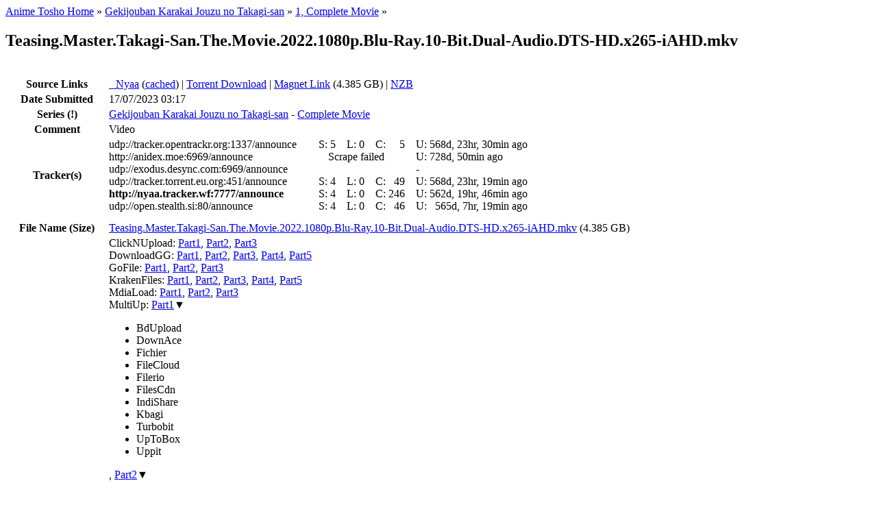

--- FILE ---
content_type: text/html; charset=UTF-8
request_url: https://animetosho.org/view/teasing-master-takagi-san-movie-2022-1080p-blu.n1694026
body_size: 8160
content:
<!DOCTYPE html PUBLIC "-//W3C//DTD XHTML 1.0 Strict//EN" "http://www.w3.org/TR/xhtml1/DTD/xhtml1-strict.dtd"><html xml:lang="en" lang="en" xmlns="http://www.w3.org/1999/xhtml" dir="ltr"><head><title>Teasing.Master.Takagi-San.The.Movie.2022.1080p.Blu-Ray.10-Bit.Dual-Audio.DTS-HD.x265-iAHD.mkv | Anime Tosho</title><!--<base href="https://animetosho.org/" />--><meta name="description" content="Gekijouban Karakai Jouzu no Takagi-san - 1" /><meta http-equiv="Content-Type" content="text/html; charset=UTF-8" /><meta name="viewport" content="width=600, initial-scale=1" /><link rel="shortcut icon" href="https://animetosho.org/inc/favicon.ico?cache=37381f97e8ac6694b319d0fef817662b" /><link rel="stylesheet" type="text/css" href="https://animetosho.org/inc/style-base.css?cache=40b6cd9f7e64bb4bf5f93b7522540f31" /><link rel="stylesheet" type="text/css" href="https://animetosho.org/inc/style.css?cache=ea5794e3c4b802618a768bb9e35306a0" id="stylesheet" /><link rel="search" type="application/opensearchdescription+xml" href="/opensearchdescription.xml" title="Anime Tosho Search" /><script type="text/javascript"><!--
			var rootUrl = "https://animetosho.org/", incUrl = "https://animetosho.org/inc/";
			var postkey = "0870c91c7152d5b00221b80994075ff5";
		//--></script><script type="text/javascript" src="https://animetosho.org/inc/jquery.js?ver=1.2.6"></script><script type="text/javascript" src="https://animetosho.org/inc/common.js?cache=f61f53c7ac0ea2fd7cb0f472e0f5680f"></script><link rel="canonical" href="https://animetosho.org/view/n1694026" /><script type="text/javascript" src="https://animetosho.org/inc/view.js?cache=d7571346c9d969bcf09d9b83f4e777f8"></script></head><body><div id="content_c"><div id="content_c2"><div id="content"><div id="title_desc"><div id="nav_bc"><a href="https://animetosho.org/">Anime Tosho Home</a> &raquo; <a href="https://animetosho.org/series/gekijouban-karakai-jouzu-no-takagi-san.16560">Gekijouban Karakai Jouzu no Takagi-san</a> &raquo; <a href="https://animetosho.org/episode/gekijouban-karakai-jouzu-no-takagi-san-1.253017">1, Complete Movie</a> &raquo; </div><h2 id="title">Teasing.Master.Takagi-San.The.Movie.2022.1080p.Blu-Ray.10-Bit.Dual-Audio.DTS-HD.x265-iAHD.mkv</h2></div><br /><table style="width: 100%;"><tr><th style="width: 9em;">Source Links</th><td><a href="https://nyaa.si/view/1694026" title="Nyaa: Normal"><span style="color: #FBFBFB;">&#9679;</span>Nyaa</a> (<a href="https://cache.animetosho.org/nyaasi/view/1694026">cached</a>) | <a href="https://animetosho.org/storage/torrent/d88dd669455a5350a2977ab2a0d41775e5076a20/Teasing.Master.Takagi-San.The.Movie.2022.1080p.Blu-Ray.10-Bit.Dual-Audio.DTS-HD.x265-iAHD.torrent">Torrent Download</a> | <a href="magnet:?xt=urn:btih:3CG5M2KFLJJVBIUXPKZKBVAXOXSQO2RA&amp;tr=http%3A%2F%2Fnyaa.tracker.wf%3A7777%2Fannounce&amp;tr=http%3A%2F%2Fanidex.moe%3A6969%2Fannounce&amp;tr=udp%3A%2F%2Fopen.stealth.si%3A80%2Fannounce&amp;tr=udp%3A%2F%2Ftracker.opentrackr.org%3A1337%2Fannounce&amp;tr=udp%3A%2F%2Fexodus.desync.com%3A6969%2Fannounce&amp;dn=Teasing.Master.Takagi-San.The.Movie.2022.1080p.Blu-Ray.10-Bit.Dual-Audio.DTS-HD.x265-iAHD.mkv">Magnet Link</a> (4.385 GB) | <a href="https://animetosho.org/storage/nzbs/0008abbf/Teasing.Master.Takagi-San.The.Movie.2022.1080p.Blu-Ray.10-Bit.Dual-Audio.DTS-HD.x265-iAHD.nzb.gz">NZB</a> </td></tr><tr><th>Date Submitted</th><td>17/07/2023 03:17</td></tr><tr><th>Series <span title="This information has been automatically guessed and may be incorrect." class="tipnote">(!)</span></th><td><a href="https://animetosho.org/series/gekijouban-karakai-jouzu-no-takagi-san.16560">Gekijouban Karakai Jouzu no Takagi-san</a> - <a href="https://animetosho.org/episode/gekijouban-karakai-jouzu-no-takagi-san-1.253017">Complete Movie</a></td></tr><tr><th>Comment</th><td>Video</td></tr><tr><th>Tracker(s)</th><td><table cellpadding="0" cellspacing="0" border="0"><tr><td style="padding-right: 1em;">udp://tracker.opentrackr.org:1337/announce</td><td style="padding-left: 1em;" title="Seeders">S:&nbsp;</td><td align="right" title="Seeders">5</td><td style="padding-left: 1em;" title="Leechers">L:&nbsp;</td><td align="right" title="Leechers">0</td><td style="padding-left: 1em;" title="Completed">C:&nbsp;</td><td align="right" title="Completed">5</td><td style="padding-left: 1em;" title="Updated">U:&nbsp;</td><td align="right" title="Updated">568d, 23hr, 30min ago</td></tr><tr><td style="padding-right: 1em;">http://anidex.moe:6969/announce</td><td colspan="6" align="center">Scrape failed</td><td style="padding-left: 1em;" title="Updated">U:&nbsp;</td><td title="Updated">728d, 50min ago</td></tr><tr><td style="padding-right: 1em;">udp://exodus.desync.com:6969/announce</td><td colspan="8" align="center" title="Pending update">-</td></tr><tr><td style="padding-right: 1em;">udp://tracker.torrent.eu.org:451/announce</td><td style="padding-left: 1em;" title="Seeders">S:&nbsp;</td><td align="right" title="Seeders">4</td><td style="padding-left: 1em;" title="Leechers">L:&nbsp;</td><td align="right" title="Leechers">0</td><td style="padding-left: 1em;" title="Completed">C:&nbsp;</td><td align="right" title="Completed">49</td><td style="padding-left: 1em;" title="Updated">U:&nbsp;</td><td align="right" title="Updated">568d, 23hr, 19min ago</td></tr><tr><td style="padding-right: 1em;"><b>http://nyaa.tracker.wf:7777/announce</b></td><td style="padding-left: 1em;" title="Seeders">S:&nbsp;</td><td align="right" title="Seeders">4</td><td style="padding-left: 1em;" title="Leechers">L:&nbsp;</td><td align="right" title="Leechers">0</td><td style="padding-left: 1em;" title="Completed">C:&nbsp;</td><td align="right" title="Completed">246</td><td style="padding-left: 1em;" title="Updated">U:&nbsp;</td><td align="right" title="Updated">562d, 19hr, 46min ago</td></tr><tr><td style="padding-right: 1em;">udp://open.stealth.si:80/announce</td><td style="padding-left: 1em;" title="Seeders">S:&nbsp;</td><td align="right" title="Seeders">4</td><td style="padding-left: 1em;" title="Leechers">L:&nbsp;</td><td align="right" title="Leechers">0</td><td style="padding-left: 1em;" title="Completed">C:&nbsp;</td><td align="right" title="Completed">46</td><td style="padding-left: 1em;" title="Updated">U:&nbsp;</td><td align="right" title="Updated">565d, 7hr, 19min ago</td></tr></table></td></tr></table><table style="width: 100%; margin-top: 0.5em;"><tr><th style="width: 9em;">File Name (Size)</th><td><a href="https://animetosho.org/file/teasing-master-takagi-san-movie-2022-1080p-blu.1092589">Teasing.Master.Takagi-San.The.Movie.2022.1080p.Blu-Ray.10-Bit.Dual-Audio.DTS-HD.x265-iAHD.mkv</a> <span title="File size: 4,708,218,325 bytes">(4.385 GB)</span></td></tr><tr><th>Download</th><td>ClickNUpload: <a href="https://clicknupload.red/7ke4tbybmam1">Part1</a>, <a href="https://clicknupload.red/3421sa3nximv">Part2</a>, <a href="https://clicknupload.red/39ngxohshdez">Part3</a><br />DownloadGG: <a href="https://download.gg/file-15428942_8818782925d35d1d">Part1</a>, <a href="https://download.gg/file-15428943_e715ae994518051a">Part2</a>, <a href="https://download.gg/file-15428946_40be72e7fbf593e9">Part3</a>, <a href="https://download.gg/file-15428949_b9d2d2d062a13844">Part4</a>, <a href="https://download.gg/file-15428950_e8fd80def2ae5fa2">Part5</a><br />GoFile: <a href="https://gofile.io/d/83onuE">Part1</a>, <a href="https://gofile.io/d/mxBpPb">Part2</a>, <a href="https://gofile.io/d/1Go2Ks">Part3</a><br />KrakenFiles: <a href="https://krakenfiles.com/view/WZxm8vk0m0/file.html">Part1</a>, <a href="https://krakenfiles.com/view/yhG8Z8SING/file.html">Part2</a>, <a href="https://krakenfiles.com/view/meTkCkztwW/file.html">Part3</a>, <a href="https://krakenfiles.com/view/GHdqwhWqPO/file.html">Part4</a>, <a href="https://krakenfiles.com/view/w5irlbD5zj/file.html">Part5</a><br />MdiaLoad: <a href="https://down.mdiaload.com/3wa73v64tvkx">Part1</a>, <a href="https://down.mdiaload.com/838a46s4o9kq">Part2</a>, <a href="https://down.mdiaload.com/ko8lo4xm0ncc">Part3</a><br />MultiUp: <span class="dlxlink"><a href="https://multiup.org/download/a81cf89284b3b45d34038e50f0e7f613/Teasing.Master.Takagi-San.The.Movie.2022.1080p.Blu-Ray.10-Bit.Dual-Audio.DTS-HD.x265-iAHD.mkv.001">Part1</a><span class="downarrow">&#9660;</span><ul class="linkmenu"><li><span class="inactivelink">BdUpload</span></li><li><span class="inactivelink">DownAce</span></li><li><span class="inactivelink">Fichier</span></li><li><span class="inactivelink">FileCloud</span></li><li><span class="inactivelink">Filerio</span></li><li><span class="inactivelink">FilesCdn</span></li><li><span class="inactivelink">IndiShare</span></li><li><span class="inactivelink">Kbagi</span></li><li><span class="inactivelink">Turbobit</span></li><li><span class="inactivelink">UpToBox</span></li><li><span class="inactivelink">Uppit</span></li></ul></span>, <span class="dlxlink"><a href="https://multiup.org/download/a9e4260d157853185268fec062c13d4f/Teasing.Master.Takagi-San.The.Movie.2022.1080p.Blu-Ray.10-Bit.Dual-Audio.DTS-HD.x265-iAHD.mkv.002">Part2</a><span class="downarrow">&#9660;</span><ul class="linkmenu"><li><span class="inactivelink">BdUpload</span></li><li><span class="inactivelink">DownAce</span></li><li><span class="inactivelink">Fichier</span></li><li><span class="inactivelink">FileCloud</span></li><li><span class="inactivelink">Filerio</span></li><li><span class="inactivelink">FilesCdn</span></li><li><span class="inactivelink">IndiShare</span></li><li><span class="inactivelink">Kbagi</span></li><li><span class="inactivelink">Turbobit</span></li><li><span class="inactivelink">UpToBox</span></li><li><span class="inactivelink">Uppit</span></li></ul></span>, <span class="dlxlink"><a href="https://multiup.org/download/1def3e6f20692d3ae65f3256190083b6/Teasing.Master.Takagi-San.The.Movie.2022.1080p.Blu-Ray.10-Bit.Dual-Audio.DTS-HD.x265-iAHD.mkv.003">Part3</a><span class="downarrow">&#9660;</span><ul class="linkmenu"><li><span class="inactivelink">BdUpload</span></li><li><span class="inactivelink">DownAce</span></li><li><span class="inactivelink">Fichier</span></li><li><span class="inactivelink">FileCloud</span></li><li><span class="inactivelink">Filerio</span></li><li><span class="inactivelink">FilesCdn</span></li><li><span class="inactivelink">IndiShare</span></li><li><span class="inactivelink">Kbagi</span></li><li><span class="inactivelink">Turbobit</span></li><li><span class="inactivelink">UpToBox</span></li><li><span class="inactivelink">Uppit</span></li></ul></span>, <span class="dlxlink"><a href="https://multiup.org/download/5698be1e3da1995cf1c788da89416e66/Teasing.Master.Takagi-San.The.Movie.2022.1080p.Blu-Ray.10-Bit.Dual-Audio.DTS-HD.x265-iAHD.mkv.004">Part4</a><span class="downarrow">&#9660;</span><ul class="linkmenu"><li><span class="inactivelink">BdUpload</span></li><li><span class="inactivelink">DownAce</span></li><li><span class="inactivelink">Fichier</span></li><li><span class="inactivelink">FileCloud</span></li><li><span class="inactivelink">Filerio</span></li><li><span class="inactivelink">FilesCdn</span></li><li><span class="inactivelink">IndiShare</span></li><li><span class="inactivelink">Kbagi</span></li><li><span class="inactivelink">Turbobit</span></li><li><span class="inactivelink">UpToBox</span></li><li><span class="inactivelink">Uppit</span></li></ul></span>, <span class="dlxlink"><a href="https://multiup.org/download/099ab8713a4c8dab094a2941a4d8ba1c/Teasing.Master.Takagi-San.The.Movie.2022.1080p.Blu-Ray.10-Bit.Dual-Audio.DTS-HD.x265-iAHD.mkv.005">Part5</a><span class="downarrow">&#9660;</span><ul class="linkmenu"><li><span class="inactivelink">BdUpload</span></li><li><span class="inactivelink">DownAce</span></li><li><span class="inactivelink">Fichier</span></li><li><span class="inactivelink">FileCloud</span></li><li><span class="inactivelink">Filerio</span></li><li><span class="inactivelink">FilesCdn</span></li><li><span class="inactivelink">IndiShare</span></li><li><span class="inactivelink">Kbagi</span></li><li><span class="inactivelink">Turbobit</span></li><li><span class="inactivelink">UpToBox</span></li><li><span class="inactivelink">Uppit</span></li></ul></span>, <span class="dlxlink"><a href="https://multiup.org/download/dbf15284c5b2d7a26a2dd09ecd2719f5/Teasing.Master.Takagi-San.The.Movie.2022.1080p.Blu-Ray.10-Bit.Dual-Audio.DTS-HD.x265-iAHD.mkv.006">Part6</a><span class="downarrow">&#9660;</span><ul class="linkmenu"><li><span class="inactivelink">BdUpload</span></li><li><span class="inactivelink">DownAce</span></li><li><span class="inactivelink">Fichier</span></li><li><span class="inactivelink">FileCloud</span></li><li><span class="inactivelink">Filerio</span></li><li><span class="inactivelink">FilesCdn</span></li><li><span class="inactivelink">IndiShare</span></li><li><span class="inactivelink">Kbagi</span></li><li><span class="inactivelink">Turbobit</span></li><li><span class="inactivelink">UpToBox</span></li><li><span class="inactivelink">Uppit</span></li></ul></span>, <span class="dlxlink"><a href="https://multiup.org/download/bb40918062846910544cf1b8ae63e38a/Teasing.Master.Takagi-San.The.Movie.2022.1080p.Blu-Ray.10-Bit.Dual-Audio.DTS-HD.x265-iAHD.mkv.007">Part7</a><span class="downarrow">&#9660;</span><ul class="linkmenu"><li><span class="inactivelink">BdUpload</span></li><li><span class="inactivelink">DownAce</span></li><li><span class="inactivelink">Fichier</span></li><li><span class="inactivelink">FileCloud</span></li><li><span class="inactivelink">Filerio</span></li><li><span class="inactivelink">FilesCdn</span></li><li><span class="inactivelink">IndiShare</span></li><li><span class="inactivelink">Kbagi</span></li><li><span class="inactivelink">Turbobit</span></li><li><span class="inactivelink">UpToBox</span></li><li><span class="inactivelink">Uppit</span></li></ul></span>, <span class="dlxlink"><a href="https://multiup.org/download/7cc3ee9544baacd1c1ac36f7ae1b8291/Teasing.Master.Takagi-San.The.Movie.2022.1080p.Blu-Ray.10-Bit.Dual-Audio.DTS-HD.x265-iAHD.mkv.008">Part8</a><span class="downarrow">&#9660;</span><ul class="linkmenu"><li><span class="inactivelink">BdUpload</span></li><li><span class="inactivelink">DownAce</span></li><li><span class="inactivelink">Fichier</span></li><li><span class="inactivelink">FileCloud</span></li><li><span class="inactivelink">Filerio</span></li><li><span class="inactivelink">FilesCdn</span></li><li><span class="inactivelink">IndiShare</span></li><li><span class="inactivelink">Kbagi</span></li><li><span class="inactivelink">Turbobit</span></li><li><span class="inactivelink">UpToBox</span></li><li><span class="inactivelink">Uppit</span></li></ul></span>, <span class="dlxlink"><a href="https://multiup.org/download/62794412c66be9b371bd4f9dc5bf6ae2/Teasing.Master.Takagi-San.The.Movie.2022.1080p.Blu-Ray.10-Bit.Dual-Audio.DTS-HD.x265-iAHD.mkv.009">Part9</a><span class="downarrow">&#9660;</span><ul class="linkmenu"><li><span class="inactivelink">BdUpload</span></li><li><span class="inactivelink">DownAce</span></li><li><span class="inactivelink">Fichier</span></li><li><span class="inactivelink">FileCloud</span></li><li><span class="inactivelink">Filerio</span></li><li><span class="inactivelink">FilesCdn</span></li><li><span class="inactivelink">IndiShare</span></li><li><span class="inactivelink">Kbagi</span></li><li><span class="inactivelink">Turbobit</span></li><li><span class="inactivelink">UpToBox</span></li><li><span class="inactivelink">Uppit</span></li></ul></span></td></tr><tr><th>Screenshots</th><td><div style="position: relative;"><a href="https://animetosho.org/storage/sframes/0010abed_10930.png?s=4" class="screenthumb" title="Screenshot at 00:00:10"><img src="https://storage.animetosho.org/sframes/0010abed_10930.jpg?h=96&amp;w=128" alt="preview" title="Screenshot at 00:00:10" srcset="https://storage.animetosho.org/sframes/0010abed_10930.jpg?h=144&amp;w=192 1.5x, https://storage.animetosho.org/sframes/0010abed_10930.jpg?h=192&amp;w=256 2x" class="screenthumb"/></a><a href="https://animetosho.org/storage/sframes/0010abed_1097060.png?s=4" class="screenthumb" title="Screenshot at 00:18:17"><img src="https://storage.animetosho.org/sframes/0010abed_1097060.jpg?h=96&amp;w=128" alt="preview" title="Screenshot at 00:18:17" srcset="https://storage.animetosho.org/sframes/0010abed_1097060.jpg?h=144&amp;w=192 1.5x, https://storage.animetosho.org/sframes/0010abed_1097060.jpg?h=192&amp;w=256 2x" class="screenthumb"/></a><input type="checkbox" id="thumbnail_hider_check" role="button" /><label id="thumbnail_holder_disp" for="thumbnail_hider_check" title="Show more screenshots">more &raquo;</label><span id="thumbnail_hider"><noscript><a href="https://animetosho.org/storage/sframes/0010abed_2188400.png?s=4" class="screenthumb" title="Screenshot at 00:36:28"><img src="https://storage.animetosho.org/sframes/0010abed_2188400.jpg?h=96&amp;w=128" alt="preview" title="Screenshot at 00:36:28" srcset="https://storage.animetosho.org/sframes/0010abed_2188400.jpg?h=144&amp;w=192 1.5x, https://storage.animetosho.org/sframes/0010abed_2188400.jpg?h=192&amp;w=256 2x" class="screenthumb" loading="lazy"/></a><a href="https://animetosho.org/storage/sframes/0010abed_3270690.png?s=4" class="screenthumb" title="Screenshot at 00:54:30"><img src="https://storage.animetosho.org/sframes/0010abed_3270690.jpg?h=96&amp;w=128" alt="preview" title="Screenshot at 00:54:30" srcset="https://storage.animetosho.org/sframes/0010abed_3270690.jpg?h=144&amp;w=192 1.5x, https://storage.animetosho.org/sframes/0010abed_3270690.jpg?h=192&amp;w=256 2x" class="screenthumb" loading="lazy"/></a><a href="https://animetosho.org/storage/sframes/0010abed_4357230.png?s=4" class="screenthumb" title="Screenshot at 01:12:37"><img src="https://storage.animetosho.org/sframes/0010abed_4357230.jpg?h=96&amp;w=128" alt="preview" title="Screenshot at 01:12:37" srcset="https://storage.animetosho.org/sframes/0010abed_4357230.jpg?h=144&amp;w=192 1.5x, https://storage.animetosho.org/sframes/0010abed_4357230.jpg?h=192&amp;w=256 2x" class="screenthumb" loading="lazy"/></a></noscript></span><script type="text/javascript"><!--
			function showThumbnails(){
				$("#thumbnail_hider").html($("#thumbnail_hider_check").is(":checked") ? "<a href=\"https:\/\/animetosho.org\/storage\/sframes\/0010abed_2188400.png?s=4\" class=\"screenthumb\" title=\"Screenshot at 00:36:28\"><img src=\"https:\/\/storage.animetosho.org\/sframes\/0010abed_2188400.jpg?h=96&amp;w=128\" alt=\"preview\" title=\"Screenshot at 00:36:28\" srcset=\"https:\/\/storage.animetosho.org\/sframes\/0010abed_2188400.jpg?h=144&amp;w=192 1.5x, https:\/\/storage.animetosho.org\/sframes\/0010abed_2188400.jpg?h=192&amp;w=256 2x\" class=\"screenthumb\" loading=\"lazy\"\/><\/a><a href=\"https:\/\/animetosho.org\/storage\/sframes\/0010abed_3270690.png?s=4\" class=\"screenthumb\" title=\"Screenshot at 00:54:30\"><img src=\"https:\/\/storage.animetosho.org\/sframes\/0010abed_3270690.jpg?h=96&amp;w=128\" alt=\"preview\" title=\"Screenshot at 00:54:30\" srcset=\"https:\/\/storage.animetosho.org\/sframes\/0010abed_3270690.jpg?h=144&amp;w=192 1.5x, https:\/\/storage.animetosho.org\/sframes\/0010abed_3270690.jpg?h=192&amp;w=256 2x\" class=\"screenthumb\" loading=\"lazy\"\/><\/a><a href=\"https:\/\/animetosho.org\/storage\/sframes\/0010abed_4357230.png?s=4\" class=\"screenthumb\" title=\"Screenshot at 01:12:37\"><img src=\"https:\/\/storage.animetosho.org\/sframes\/0010abed_4357230.jpg?h=96&amp;w=128\" alt=\"preview\" title=\"Screenshot at 01:12:37\" srcset=\"https:\/\/storage.animetosho.org\/sframes\/0010abed_4357230.jpg?h=144&amp;w=192 1.5x, https:\/\/storage.animetosho.org\/sframes\/0010abed_4357230.jpg?h=192&amp;w=256 2x\" class=\"screenthumb\" loading=\"lazy\"\/><\/a>" : "");
			}
			$("#thumbnail_hider_check").change(showThumbnails);
			addEventListener("pageshow", showThumbnails);
		//--></script></div></td></tr><tr><th>Extractions</th><td>Subtitles: <a href="https://animetosho.org/storage/attachpk/1092589/Teasing.Master.Takagi-San.The.Movie.2022.1080p.Blu-Ray.10-Bit.Dual-Audio.DTS-HD.x265-iAHD_attachments.7z">All Attachments</a> | <a href="https://animetosho.org/storage/attach/001b3ddd/Teasing.Master.Takagi-San.The.Movie.2022.1080p.Blu-Ray.10-Bit.Dual-Audio.DTS-HD.x265-iAHD_track4.eng.sup.xz">Signs [eng, PGS]</a>, <a href="https://animetosho.org/storage/attach/001b3ddf/Teasing.Master.Takagi-San.The.Movie.2022.1080p.Blu-Ray.10-Bit.Dual-Audio.DTS-HD.x265-iAHD_track5.eng.sup.xz">Dialogue [eng, PGS]</a></td></tr></table><!--
<div class="clear"></div>
<div style="margin: auto; text-align: center;">
	
</div>
--><div class="clear"></div><br /><hr /><br /><div style="width: 100%;"><details open="" ontoggle="document.cookie='ant[nocomments]='+(+!this.open)+ ';path=/';"><summary><strong><span id="view_comments_count">0</span> comment(s):</strong></summary><div id="view_comments_real"></div><div id="comment_reply_placeholder_0"><div id="comment_reply_form"><form action="https://animetosho.org/view/teasing-master-takagi-san-movie-2022-1080p-blu.n1694026#newcomment" method="post" enctype="multipart/form-data" id="newcomment" onreset="AJS.x.replyToComment(0,true);return (AJS.resetFormErrors.bind(AJS))(this,false);" onsubmit="return AJS.validateForm(this) &amp;&amp; (function(){return AJS.x.submitComment(this); return true;}.bind(this))();"><div style="display: none;"><input type="hidden" name="postkey" value="0870c91c7152d5b00221b80994075ff5" /></div><input type="radio" name="replyto" value="-1" style="display:none;" /><div id="view_comments"><div id="newcomments_placeholder_0"></div></div><div id="view_comments_replybox"><table class="twocolform_table"><thead><tr><th colspan="2">Add new comment</th></tr></thead><tbody><tr><td class="form_cell_left"><strong>Name:</strong></td><td class="form_cell_right"><input type="text" class="text" name="displayname" id="newcomment_displayname" value="" maxlength="25" size="25" /><span class="errortext" id="newcomment_displayname_error" style="display: none;"></span></td></tr><tr><td class="form_cell_left"><strong>Comment Type:</strong></td><td class="form_cell_right"><select name="message_type" id="newcomment_message_type" class="select"><option value="0" selected="selected">(none)</option><option value="1">Contains additional download link(s)</option><option value="2">Question</option></select><span class="errortext" id="newcomment_message_type_error" style="display: none;"></span></td></tr><tr><td class="form_cell_left"><strong class="required_field">Message:</strong></td><td class="form_cell_right"><textarea class="text" name="message" id="newcomment_message"  cols="70" rows="4" style="width: 100%;"></textarea><span class="errortext" id="newcomment_message_error" style="display: none;"></span><small style="display: block;"><details tabindex="-1"><summary>Show formatting tags</summary><table style="margin-left: 1.5em"><tr><td style="width: 12em">&lt;b&gt;<b>bold</b>&lt;/b&gt;</td><td style="width: 12em">&lt;i&gt;<i>italic</i>&lt;/i&gt;</td><td style="width: 12em">&lt;u&gt;<u>underline</u>&lt;/u&gt;</td><td>&lt;s&gt;<s>strikethrough</s>&lt;/s&gt;</td></tr><tr><td>&lt;code&gt;<code>code</code>&lt;/code&gt;</td><td>&lt;sub&gt;<sub>subscript</sub>&lt;/sub&gt;</td><td>&lt;sup&gt;<sup>superscript</sup>&lt;/sup&gt;</td><td>&lt;spoiler&gt;<span class="user_spoiler">spoiler</span>&lt;/spoiler&gt;</td></tr><tr><td>&lt;big&gt;<big>big</big>&lt;/big&gt;</td><td>&lt;small&gt;<small>small</small>&lt;/small&gt;</td><td>&lt;quote&gt;<span class="user_quote">quote</span>&lt;/quote&gt;</td><td>&lt;a href=&quot;https://animetosho.org/&quot;&gt;<a href="https://animetosho.org/">link</a>&lt;/a&gt;</td></tr></table></details><big>Please be aware of the following before commenting:</big><ul style="margin:0;padding-left:2em;"><li>Anime Tosho provides a mirror of torrents and is not the source. Please understand that <b>uploaders/submitters may not read comments here</b>, so you should check the <i>Source Links</i> section near the top of this page if you wish to contact them</li><li><b>Expired links do NOT get reuploaded</b> as files are deleted after we process them</li><li><b>Uploads are NOT instant</b>, so please wait for them to be processed. The entire uploading process is done by a bot which does NOT read any comments, so asking for links will have no effect on when they show up</li><li>Critical comments are welcome, however note that statements such as &quot;X is crap&quot; or &quot;Y sucks&quot; are NOT criticisms. Please <b>provide reasoning with critical comments</b> to be informative, helpful and allow for debate.</li><li>Personal attacks or insults are not welcome here. Such comments may be removed entirely and commenters may be temporarily banned.</li><li>If you've got no audio and you're using VLC, try a different player.</li></ul></small></td></tr><script type="text/javascript"><!--
							document.write('</tbody><tbody style="display: none;" id="comment_captcha_row">');
						//--></script><tr><td class="form_cell_left"><script type="text/javascript" src="https://animetosho.org/inc/captcha.js?cache=c96388c61604e659c7110a29257afeb6"></script><strong class="required_field">Image Verification:</strong></td><td class="form_cell_right"><input type="hidden" id="newcomment_captcha_hash" name="captcha_hash" value="83190b95b26ec5c7c7195a6217eb33e0" /><div id="newcomment_captcha_container"><noscript><div><img src="https://animetosho.org/inc/captcha.php?h=83190b95b26ec5c7c7195a6217eb33e0" title="Captcha Image" alt="Verification image" id="newcomment_captcha_image" /></div></noscript><!-- hide the image by default to prevent Firefox and similar browsers loading the image --><span id="comment_captcha_row_imgurl"></span><input type="button" value="Refresh Image" class="button" tabindex="999" onclick="AJS.x.refreshCaptcha('newcomment');" style="vertical-align: top; margin-top: 10px; display: none;" id="newcomment_captcha_refresh" /><br /></div><input type="text" class="text" name="captcha" id="newcomment_captcha" value="" maxlength="6" size="10" onkeyup="if(this.value.length==6)this.onblur();" /><span class="errortext" id="newcomment_captcha_error" style="display: none;"></span><script type="text/javascript"><!--
									$(document).ready(function(){
										$id('newcomment_captcha').md5key="ccf737b4658f15454a24ec0750b44374";
										$id('newcomment_captcha').md5salt="f6be8148fabf767d7ebf5a0f424c1561";
									});
									$id('newcomment_captcha_refresh').style.display = '';
									function comment_captcha_row_show() {
											if(!$id("comment_captcha_row").style.display) return;
											$id("comment_captcha_row").style.display = "";
											$id("comment_captcha_row_imgurl").innerHTML = '<img src="https://animetosho.org/inc/captcha.php?h=83190b95b26ec5c7c7195a6217eb33e0" title="Captcha Image" alt="Verification image" id="newcomment_captcha_image" />';
										}								//--></script><small style="display: block;" id="newcomment_captcha_desc">Our squiggly text game where the aim is to copy the image into the textbox. All characters are upper case, and there are no zeros (0) and ones (1) in the above image. Apparently bots aren't as good as humans at this game.</small><div style="color: #00D000; font-weight: bold; font-style: italic; display: none;" id="newcomment_captcha_passed">Image Verification Passed.</div></td></tr><script type="text/javascript"><!--
							document.write('</tbody><tbody>');
						//--></script><script type="text/javascript"><!--
			(showCaptcha = function() {
				if(!$id("newcomment_message").value.length) return;
				comment_captcha_row_show();
			})();
			$id("newcomment_message").onchange = showCaptcha;
			$id("newcomment_message").onkeypress = showCaptcha;
			$id("newcomment_message").onkeydown = showCaptcha;
			$id("newcomment_message").onkeyup = showCaptcha;
		//--></script></tbody></table><div class="form_footer"><input type="submit" id="newcomment_submit" class="submit" value="Post Comment" /> <input type="reset" id="newcomment_reset" class="button" value="Reset" /><div style="display: none;"><input type="hidden" name="do" value="comment" /></div></div></div><div style="display: none;"><input type="hidden" name="pagetime" value="1768974399" /></div></form><script type="text/javascript"><!--
				window.newcomment_Validator = {
					displayname_validate: function() {
							var t=this.value;
							if(t.trim().length<3)return"Name too short";if(t.match(/[\u0080-\uffff]/) || !t.replace(/^[0-9]+$/,""))return"Invalid name.";
							return false;
						}, message_validate: function() {
							var t=this.value;
							if(!t)return"You must enter a message to post.";if(t.length<2)return"Sorry, message must be at least 2 characters long.";if(t.length>5000)return"Comment is too long - please keep it under 5000 characters!";
							return false;
						}, captcha_validate: function() {
							var t=this.value;
							if(t.length!=6)return"Code must be 6 characters long.";if(AJS.x.md5(t.toUpperCase(),50,this.md5salt)!=this.md5key)return"Invalid code.";this.readOnly=true;this.setAttribute("value",t);$id("newcomment_captcha_container").style.display=$id("newcomment_captcha_desc").style.display="none";$id("newcomment_captcha_passed").style.display="";
							return false;
						}				};
				
				//$(document).ready(function() {
					AJS.formValidatorAttach("newcomment");
					var e=$id("newcomment").elements;
					for(i=0; i<e.length; i++) {
						if(ep = $id(e[i].id+"_error"))
							AJS.frmDefMsgs[e[i].id] = ep.innerHTML;
					}
				//});
			//--></script></div></div><script type="text/javascript"><!--
	// hack to put comments outside of the form
	document.getElementById('view_comments_real').appendChild($id('view_comments'));
//--></script></details></div></div></div></div><div id="topbar_c"></div><div id="topbar_c2"><div id="topbar"><a id="anchor_top"></a><div id="topbar_title"><a href="https://animetosho.org/">Anime Tosho</a></div><div id="topbar_betanote" title="Expect shit to happen; PS: we're not Google">beta</div><div id="topbar_tagline">Anime DDL+NZB mirror</div><div id="topbar_search"><form action="https://animetosho.org/search" method="get"><div><input type="text" name="q" class="text" value="" placeholder="Search" /><input type="submit" value="" class="submit icon_search" /></div></form></div><div id="topbar_nav_links"><a href="https://animetosho.org/">Torrents</a><br /><a href="https://animetosho.org/animes">Series</a> | <a href="https://animetosho.org/episodes">Episodes</a></div><div id="userbar"><form action="" method="post" id="userbar_loginform"><div><label><span class="label">User:</span><input type="text" class="text" name="login_username" value="" /></label></div><div><label><span class="label">Pass:</span><input type="password" class="text" name="login_password" value="" /></label></div><div><input type="submit" class="submit" value="Login" style="float: right;" /><label class="check_label">Remember <input type="checkbox" class="checkbox" name="login_remember" value="1" /></label><input type="hidden" name="postkey" value="0870c91c7152d5b00221b80994075ff5" /><input type="hidden" name="do" value="login" /></div></form><div id="userbar_extlinks"><a href="https://animetosho.org/login" rel="nofollow">Forgot Password</a><br /><a href="https://animetosho.org/register" rel="nofollow">Register an Account</a></div></div><div id="topbar_time">Current Time: 21/01/2026 05:46<br /><script type="text/javascript"><!--
					function themeChange(opt) {
						document.getElementById('stylesheet').href = opt.value;
						var d = new Date();
						var m = Math.floor((d.getMonth() +2) / 3)*3 +1;
						if(m>11)
							d.setFullYear(d.getFullYear()+1, m-11, 1);
						else
							d.setMonth(m,1);
						d.setHours(0,0,0);
						//document.cookie = document.cookie.replace(/&?ant\[theme\]=([^&]+)/g, "") + "&ant[theme]=" + opt.rel;
						document.cookie = "ant[theme]=" + opt.getAttribute('rel') + "; expires=" + d.toGMTString() + "; path=/";
					}
					document.write('Style: <select onchange="themeChange(this.options[this.selectedIndex])" style="font-size: smaller; max-width: 99%" autocomplete="off">');
					document.write('<option value="https://animetosho.org/inc/style_221.css?cache=8cf9e17bfe64d3ea3ff1c305768d8b05" style="background-color: #000024; color: #e0e0e0;" rel="221">2022q1 - Mai</option>');document.write('<option value="https://animetosho.org/inc/style_222.css?cache=8cf9e17bfe64d3ea3ff1c305768d8b05" style="background-color: #200020; color: #e0e0e0;" rel="222">2022q2 - Yuu</option>');document.write('<option value="https://animetosho.org/inc/style_223.css?cache=8cf9e17bfe64d3ea3ff1c305768d8b05" style="background-color: #180000; color: #e0e0e0;" rel="223">2022q3 - Chiyo</option>');document.write('<option value="https://animetosho.org/inc/style_224.css?cache=8cf9e17bfe64d3ea3ff1c305768d8b05" style="background-color: #001010; color: #e0e0e0;" rel="224">2022q4 - Rachel</option>');document.write('<option value="https://animetosho.org/inc/style_231.css?cache=8cf9e17bfe64d3ea3ff1c305768d8b05" style="background-color: #333333; color: #e0e0e0;" rel="231">2023q1 - Himuro</option>');document.write('<option value="https://animetosho.org/inc/style_232.css?cache=8cf9e17bfe64d3ea3ff1c305768d8b05" style="background-color: #001000; color: #e0e0e0;" rel="232">2023q2 - Shiragiku</option>');document.write('<option value="https://animetosho.org/inc/style_233.css?cache=8cf9e17bfe64d3ea3ff1c305768d8b05" style="background-color: #FFFFE8; color: #202020;" rel="233">2023q3 - Charlotte</option>');document.write('<option value="https://animetosho.org/inc/style_234.css?cache=8cf9e17bfe64d3ea3ff1c305768d8b05" style="background-color: #E0F0FF; color: #202020;" rel="234">2023q4 - Sunraku</option>');document.write('<option value="https://animetosho.org/inc/style_241.css?cache=8cf9e17bfe64d3ea3ff1c305768d8b05" style="background-color: #E0D0FF; color: #202020;" rel="241">2024q1 - Utena</option>');document.write('<option value="https://animetosho.org/inc/style_242.css?cache=8cf9e17bfe64d3ea3ff1c305768d8b05" style="background-color: #D8FFC8; color: #202020;" rel="242">2024q2 - Gobmi</option>');document.write('<option value="https://animetosho.org/inc/style_243.css?cache=8cf9e17bfe64d3ea3ff1c305768d8b05" style="background-color: #ffc8c8; color: #202020;" rel="243">2024q3 - Minamo</option>');document.write('<option value="https://animetosho.org/inc/style_244.css?cache=8cf9e17bfe64d3ea3ff1c305768d8b05" style="background-color: #fff1bf; color: #202020;" rel="244">2024q4 - Maki</option>');document.write('<option value="https://animetosho.org/inc/style_251.css?cache=8cf9e17bfe64d3ea3ff1c305768d8b05" style="background-color: #f8f8f8; color: #202020;" rel="251">2025q1 - Tarou</option>');document.write('<option value="https://animetosho.org/inc/style_252.css?cache=2a45c65b5cbe4f089eab0f3d4acf5fc3" style="background-color: #ffe7fc; color: #202020;" rel="252">2025q2 - Ouka</option>');document.write('<option value="https://animetosho.org/inc/style_253.css?cache=7eea684bb09f05a2de38c9d7fca570c6" style="background-color: #070707; color: #e0e0e0;" rel="253">2025q3 - Gen</option>');document.write('<option value="https://animetosho.org/inc/style.css?cache=ea5794e3c4b802618a768bb9e35306a0" style="background-color: #241c00; color: #e0e0e0;" rel="" selected="selected">2025q4 - Youko</option>');					document.write('</select>');
				//--></script><br /><br /><a href="https://animetosho.org/feedback" class="feedbacklink">[insert poll here]</a><br /><a href="https://animetosho.org/about">About/FAQs</a><!--<br /><a href="https://animetosho.org/about/anonfiles">AnonFiles Corruption</a>--><!-- <br /><br /><a href="irc://irc.rizon.net/animetosho" title="#animetosho@irc.rizon.net">Unofficial IRC</a> (<a href="http://qchat1.rizon.net/?channels=animetosho&prompt=1">web</a>) --><!-- previous link: https://discord.gg/DQQZbpzc9D --><br/><br/><a href="https://discord.gg/wrdSsv7APv">Discord</a></div></div></div><div class="clear"></div></body></html><!-- Page generated in 0.00754 seconds -->